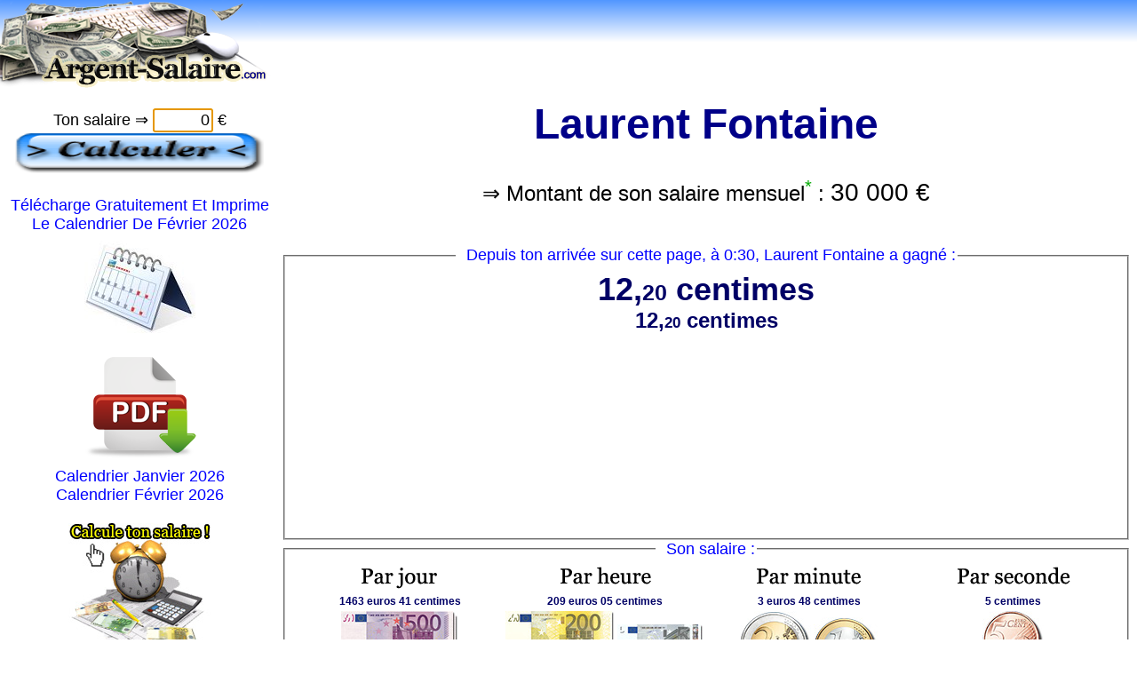

--- FILE ---
content_type: text/html; charset=UTF-8
request_url: http://www.argent-salaire.com/salaire-laurent-fontaine-30000.php
body_size: 9795
content:
<!DOCTYPE html>
<html itemscope itemtype="http://schema.org/Article" xmlns:fb="http://ogp.me/ns/fb#" lang="fr-FR">
<head>
<meta http-equiv="Content-Type" content="text/html; charset=utf-8">
<title>Salaire Laurent Fontaine : 30 000,00 euros mensuels - Argent Salaire</title>
<meta name="keywords" content="Laurent Fontaine, 30 000, euros, salaire, mensuel, argent, gagner, visualiser">
<meta name="description" content="Argent Salaire : Laurent Fontaine, son salaire, son argent... Salaire mensuel de 30 000,00 euros.">
<meta property="og:image" content="http://www.argent-salaire.com/images/logo-argent-salaire.png" />
<meta itemprop="image" content="http://www.argent-salaire.com/images/logo-argent-salaire.png"/>
<link rel="shortcut icon" href="/favicon.ico" type="image/x-icon" />
<link rel="icon" href="/favicon.gif" type="image/gif" />
<style type="text/css"> 
body, td, th, p, input, select {
	font-family: Geneva, Arial, Helvetica, sans-serif;
	font-size: 18px;
}
body {
	background: #FFFFFF url(/images/bgimage-argent-salaire.gif) 0 0 no-repeat;
	margin-left: 2px;
	margin-top: 5px;
	margin-right: 2px;
	margin-bottom: 0px;
}
.money {
	color:#000066;
	font-weight: bold;
}
.copyright {
	text-align:center;
	font-size:12px;
}
a {
	color:#0000FF;
	text-decoration:none;
}
a:hover {
background-color: #ffff00;
}
legend {
	color:#0000FF;
	font-family: Georgia, Geneva, Arial, Helvetica, sans-serif;
}
.info th, .info td {
	font-size: 12px;
	font-weight: bold;
} 
</style>
<script language="JavaScript" type="text/javascript">
var startDate;
var frame = 0;
var timer;

function onLoad() {
	//document.getElementById('wage').focus();
	//document.getElementById('wage').select();
	startShow();
}

function startShow() {
    wage = 30000; 
	perDay = wage / 20.5;
	perWeek = perDay * 5;
	perHour = perDay / 7;
	perMinute = perHour / 60;
	perSecond = perMinute / 60;
	perMillisecond = perSecond / 1000;

//	document.getElementById('earnPerWeek').innerHTML = currency2(perWeek);
	document.getElementById('earnPerDay').innerHTML = currency2(perDay);
	document.getElementById('earnPerHour').innerHTML = currency2(perHour);
	document.getElementById('earnPerMinute').innerHTML = currency2(perMinute);
	document.getElementById('earnPerSecond').innerHTML = currency2(perSecond);
	document.getElementById('earnPerDay2').innerHTML = currency2(perDay);
	document.getElementById('earnPerHour2').innerHTML = currency2(perHour);
	document.getElementById('earnPerMinute2').innerHTML = currency2(perMinute);
	document.getElementById('earnPerSecond2').innerHTML = currency2(perSecond);

//	document.getElementById('earnPerWeekView').innerHTML = getMoneyView(perWeek);
	document.getElementById('earnPerDayView').innerHTML = getMoneyView(perDay);
	document.getElementById('earnPerHourView').innerHTML = getMoneyView(perHour);
	document.getElementById('earnPerMinuteView').innerHTML = getMoneyView(perMinute);
	document.getElementById('earnPerSecondView').innerHTML = getMoneyView(perSecond);

	startDate = new Date();
	clearInterval(timer);
	timer = setInterval(updateCurrentEarn, 100);
}


function updateCurrentEarn() {
	var currentDate = new Date();
	var earnNow = (currentDate.getTime() - startDate.getTime())*perMillisecond
	document.getElementById('earnNow').innerHTML = currency3(earnNow);
	document.getElementById('earnNow2').innerHTML = currency3(earnNow);

	if(frame % 20 == 0) {
		document.getElementById('earnNowView').innerHTML = getMoneyView(earnNow);
	}
	frame++;
}

function currency2(v) {
	var html = '';
	if(v >= 1.00) {
		var r = Math.floor(v);
		var rpl = '';
		if(r >= 2) {
			rpl = 's';
		}
		var k = Math.floor((v - Math.floor(v))*100);
		if(k < 10) {
			k = '0'+k;
		}
		var kpl = '';
		if(k >= 2) {
			kpl = 's';
		}
		html = ''+r+' euro'+rpl+' '+k+' centime'+kpl;
	}
	else {
		var k = Math.floor(v*100);
		var kpl = '';
		if(k >= 2) {
			kpl = 's';
		}
		html = Math.floor(v*100) + ' centime'+kpl;
	}
	return "<span class='money'>"+html+"</span>";
}

function currency3(v) {
	var html = '';
	if(v >= 1.00) {
		var r = Math.floor(v);
		var rpl = '';
		if(r >= 2) {
			rpl = 's';
		}
		var k = kFormat((v - Math.floor(v)));
		var kpl = '';
		if((v - Math.floor(v)) >= 0.02) {
			kpl = 's';
		}
		html = ''+r+' euro'+rpl+' '+k+' centime'+kpl;	
	}
	else {
		var kpl = '';
		if(v >= 0.02) {
			kpl = 's';
		}
		html = kFormat(v) + ' centime'+kpl;
	}
	return "<span class='money'>"+html+"</span>";
}

function kFormat(k) {
	var k1 = Math.floor(k*100);
	var k2 = Math.floor((k*100-k1)*100); 
	
	if(k1 < 10.0) { k1 = '0'+k1; }
	if(k2 < 10.0) { k2 = '0'+k2; }
	
    return k1+',<small><small>'+k2+'</small></small>';
}

function getMoneyView(v) {
var moneys = [2500, 1000, 500, 400, 200, 100, 50, 40, 20, 10, 5, 4, 2, 1, 0.50, 0.40, 0.20, 0.10, 0.05, 0.04, 0.02, 0.01];

	var amounts = [];

	var left = v;
	for(var m=0; m<moneys.length; m++) {
		var a = Math.floor(left / moneys[m]);
		amounts[m] = a;
		if(left >= a * moneys[m]) {
			left = left - a * moneys[m];
		}
	}

	var html = "";
	for(var m=0; m<amounts.length; m++) {
		for(var b=0; b<amounts[m]; b++) {

			html += "<img src='images/euro/"+moneys[m]+".jpg'> ";
		}
	}
	return html;
}

function checkForm() {
	var wage = parseInt(document.getElementById("wage").value);
	if(isNaN(wage)) {
		window.alert("Entre ton salaire...");
		return false;
	}
	else if(wage >= 10000000) {
		window.alert("Ton salaire est trop élevé ! :-)");
		return false;
	}
	else if(wage < 1) {
		window.alert("Entre ton salaire...");
		return false;
	}
	return true;
}

function bookmarksite(title, url, t){
if (document.all) {
window.external.AddFavorite(url, title);
t.style.behavior='url(#default#homepage)';
t.setHomePage('http://www.argent-salaire.com');
} else if (window.sidebar) {
window.sidebar.addPanel(title, url, "");
}
}
</script> 

</head>
<body onload="onLoad()"><div style="position:absolute; top:0px; left:0px; z-index:11; padding:0; margin:0; width:307px; height:100;"><a style="background-color: transparent;" href="http://www.argent-salaire.com" title="Argent Salaire"><img src="images/logo-argent-salaire.png" width="307" height="100" border="0" alt="Argent Salaire" /></a></div>
<table border="0" cellpadding="5" cellspacing="0" width="100%">
  <tbody><tr>
  <td width="300"></td><td align="center" height="60"></td></tr>
<tr>
    <td align="center" valign="top" width="300">&nbsp;<br />&nbsp;<br /><form name="wageForm" id="wageForm" action="argent-salaire.php" method="post" onsubmit="return checkForm()">			
<input type="hidden" name="timein" value="monthly" />
Ton salaire &rArr; <input name="wage" id="wage" value="0" size="6" style="text-align: right;" type="text" /> &euro;
<input name="currency" value="euro" type="hidden" />
<INPUT TYPE="image" SRC="images/bouton160.png" HEIGHT="46" WIDTH="280" BORDER="0" ALT="CALCULER"></form>
<script language="JavaScript" type="text/javascript">document.wageForm.wage.focus();</script>

 
<br />
 
<div align="center"><a href="http://calendrier-fevrier.january-calendar.com" title="Calendrier février 2026" target="_blank">Télécharge Gratuitement Et Imprime Le Calendrier De Février 2026<br /><img src="http://calendrier-fevrier.january-calendar.com/images/calendar-calendrier-calendario-kalender.jpg" width="125" height="125" alt="Calendrier février 2026" border="0" /></a></div>  
<a href="http://calendrier-janvier.january-calendar.com" title="Calendrier janvier 2026" target="_blank"><img src="http://calendrier-janvier.january-calendar.com/images/download-telecharger-pdf.png" width="128" height="128" alt="Calendrier janvier 2026" /><br />Calendrier Janvier 2026</a><br /><a href="http://calendrier-fevrier.january-calendar.com" title="Calendrier février 2026" target="_blank">Calendrier Février 2026</a><br />  <br />
<a href="http://www.argent-salaire.com" title="Clique ici pour calculer ton salaire !"><img src="images/calcule-ton-salaire-argent-salaire.jpg" width="160" height="142" border="0" alt="Clique ici pour calculer ton salaire !" /></a><br />

<br />
<!-- google_ad_section_start(weight=ignore) --><strong>T&eacute;l&eacute;vision</strong><br />
<a href="http://www.argent-salaire.com/salaire-nikos-aliagas-80000.php">Nikos Aliagas</a><br />
<a href="http://www.argent-salaire.com/salaire-thierry-ardisson-20000.php">Thierry Ardisson</a><br />
<a href="http://www.argent-salaire.com/salaire-arthur-100000.php">Arthur</a><br /> 
<a href="http://www.argent-salaire.com/salaire-pascal-bataille-30000.php">Pascal Bataille</a><br />
<a href="http://www.argent-salaire.com/salaire-benjamin-castaldi-105000.php">Benjamin Castaldi</a><br />
<a href="http://www.argent-salaire.com/salaire-cauet-30000.php">Cauet</a><br />
<a href="http://www.argent-salaire.com/salaire-emmanuel-chain-30000.php">Emmanuel Chain</a><br />
<a href="http://www.argent-salaire.com/salaire-claire-chazal-25000.php">Claire Chazal</a><br />
<a href="http://www.argent-salaire.com/salaire-valerie-damidot-9000.php">Val&eacute;rie Damidot</a><br />
<a href="http://www.argent-salaire.com/salaire-jean-luc-delarue-40000.php">Jean-Luc Delarue</a><br />
<a href="http://www.argent-salaire.com/salaire-michel-drucker-38000.php">Michel Drucker</a><br />
<a href="http://www.argent-salaire.com/salaire-mireille-dumas-20000.php">Mireille Dumas</a><br />
<a href="http://www.argent-salaire.com/salaire-virginie-efira-30000.php">Virginie Efira</a><br />
<a href="http://www.argent-salaire.com/salaire-laurence-ferrari-70000.php">Laurence Ferrari</a><br />
<a href="http://www.argent-salaire.com/salaire-flavie-flament-40000.php">Flavie Flament</a><br />
<a href="http://www.argent-salaire.com/salaire-marc-olivier-fogiel-60000.php">Marc-Olivier Fogiel</a><br />
<a href="http://www.argent-salaire.com/salaire-laurent-fontaine-30000.php">Laurent Fontaine</a><br />
<a href="http://www.argent-salaire.com/salaire-thomas-hugues-20000.php">Thomas Hugues</a><br />
<a href="http://www.argent-salaire.com/salaire-guy-lagache-10000.php">Guy Lagache</a><br />
<a href="http://www.argent-salaire.com/salaire-daniela-lumbroso-20000.php">Daniela Lumbroso</a><br />
<a href="http://www.argent-salaire.com/salaire-christine-ockrent-40000.php">Christine Ockrent</a><br />
<a href="http://www.argent-salaire.com/salaire-jean-pierre-pernaut-50000.php">Jean-Pierre Pernaut</a><br />
<a href="http://www.argent-salaire.com/salaire-PPDA-45000.php">Patrick Poivre-d'Arvor</a><br />
<a href="http://www.argent-salaire.com/salaire-david-pujadas-12000.php">David Pujadas</a><br />
<a href="http://www.argent-salaire.com/salaire-laurent-ruquier-40000.php">Laurent Ruquier</a><br />
<a href="http://www.argent-salaire.com/salaire-mickael-vendetta-7500.php">Mickael Vendetta</a><br /><br />
<strong>Business</strong><br />
<a href="http://www.argent-salaire.com/salaire-jean-philippe-thierry-1900000.php">Jean-Philippe Thierry</a><br />
<a href="http://www.argent-salaire.com/salaire-pierre-verluca-1033334.php">Pierre Verluca</a><br />
<a href="http://www.argent-salaire.com/salaire-gerard-mestrallet-1016667.php">G&eacute;rard Mestrallet</a><br />
<a href="http://www.argent-salaire.com/salaire-jean-louis-beffa-850000.php">Jean-Louis Beffa</a><br />
<a href="http://www.argent-salaire.com/salaire-xavier-huillard-833334.php">Xavier Huillard</a><br />
<a href="http://www.argent-salaire.com/salaire-PDG-carrefour-275000.php">PDG de Carrefour</a><br />
<a href="http://www.argent-salaire.com/salaire-caissiere-carrefour-1000.php">Caissi&egrave;re &agrave; Carrefour</a><br />
<a href="http://www.argent-salaire.com/salaire-candidat-telerealite-2400.php">Candidat T&eacute;l&eacute;r&eacute;alit&eacute;</a><br />
<a href="http://www.argent-salaire.com/salaire-candidat-star-academy-2400.php">Candidat Star Academy</a><br />
<a href="http://www.argent-salaire.com/salaire-candidat-secret-story-2400.php">Candidat Secret Story</a><br />
<a href="http://www.argent-salaire.com/salaire-miss-france-4000.php">Miss France</a><br />
<a href="http://www.argent-salaire.com/salaire-taux-horaire-smic-2012-brut-1426.php">Smic 2012 Brut</a><br />
<a href="http://www.argent-salaire.com/salaire-taux-horaire-smic-2012-net-1118.php">Smic 2012 Net</a><br />
<a href="http://www.argent-salaire.com/salaire-smicard-1118.php">Salaire Smicard</a><br />
<a href="http://www.argent-salaire.com/salaire-grille-3333.php">Grille des Salaires</a><br />
<a href="http://www.argent-salaire.com/salaire-net-2000.php">Salaire Net</a><br />
<a href="http://www.argent-salaire.com/salaire-brut-3000.php">Salaire Brut</a><br />
<a href="http://www.argent-salaire.com/salaire-moyen-1500.php">Salaire Moyen</a><br />
<a href="http://www.argent-salaire.com/salaire-calcul-15000.php">Calcul Salaire</a><br />
<a href="http://www.argent-salaire.com/salaire-bulletin-5000.php">Bulletin de Salaire</a><br />
<a href="http://www.argent-salaire.com/salaire-taxe-19200.php">Taxe sur Salaire</a><br />
<a href="http://www.argent-salaire.com/salaire-baisse-1200.php">Baisse de Salaire</a><br />
<a href="http://www.argent-salaire.com/salaire-bareme-1400.php">Bar&egrave;me Salaire</a><br />
<a href="http://www.argent-salaire.com/salaire-saisie-2500.php">Saisie sur Salaire</a><br />
<a href="http://www.argent-salaire.com/salaire-fiche-de-paie-1900.php">Fiche de Paie</a><br />
<a href="http://www.argent-salaire.com/salaire-complement-2900.php">Compl&eacute;ment de Salaire</a><br />
<a href="http://www.argent-salaire.com/salaire-arret-maladie-3900.php">Arr&ecirc;t Maladie</a><br /><br />
<strong>F1</strong><br />
<a href="http://www.argent-salaire.com/salaire-fernando-alonso-1625000.php">Fernando Alonso</a><br />
<a href="http://www.argent-salaire.com/salaire-rubens-barrichello-975000.php">Rubens Barrichello</a><br />
<a href="http://www.argent-salaire.com/salaire-jenson-button-1083333.php">Jenson Button</a><br />
<a href="http://www.argent-salaire.com/salaire-david-coulthard-833333.php">David Coulthard</a><br />
<a href="http://www.argent-salaire.com/salaire-lewis-hamilton-1083333.php">Lewis Hamilton</a><br />
<a href="http://www.argent-salaire.com/salaire-nick-heidfeld-433333.php">Nick Heidfeld</a><br />
<a href="http://www.argent-salaire.com/salaire-felipe-massa-1083333.php">Felipe Massa</a><br />
<a href="http://www.argent-salaire.com/salaire-kimi-raikkonen-2708333.php">Kimi Räikkönen</a><br />
<a href="http://www.argent-salaire.com/salaire-jarno-trulli-541667.php">Jarno Trulli</a><br />
<a href="http://www.argent-salaire.com/salaire-mark-webber-433333.php">Mark Webber</a><br /><br />
<strong>Politique</strong><br />
<a href="http://www.argent-salaire.com/salaire-bernard-accoyer-13000.php">Bernard Accoyer</a><br />
<a href="http://www.argent-salaire.com/salaire-eric-besson-12125.php">Eric Besson</a><br />
<a href="http://www.argent-salaire.com/salaire-rachida-dati-13470.php">Rachida Dati</a><br />
<a href="http://www.argent-salaire.com/salaire-francois-fillon-20205.php">François Fillon</a><br />
<a href="http://www.argent-salaire.com/salaire-francois-hollande-30390.php">François Hollande</a><br />
<a href="http://www.argent-salaire.com/salaire-christian-poncelet-13000.php">Christian Poncelet</a><br />
<a href="http://www.argent-salaire.com/salaire-segolene-royal-30670.php">S&eacute;gol&egrave;ne Royal</a><br />
<a href="http://www.argent-salaire.com/salaire-nicolas-sarkozy-19508.php">Nicolas Sarkozy</a><br />
<a href="http://www.argent-salaire.com/salaire-depute-5400.php">D&eacute;put&eacute;</a>
<!-- google_ad_section_end -->
    </td>  
    <td valign="top"><table align="center" border="0" cellpadding="0" cellspacing="0" width="100%">
      <tbody><tr>

        <td align="center" width="100%">
		
		<h1 style="font-size: 48px;font-family: Georgia, Geneva, Arial, Helvetica, sans-serif;color: #008;">Laurent Fontaine</h1>		
	
		
            <form name="wageForm" id="wageForm" action="argent-salaire.php" method="post" onsubmit="return checkForm()">

			<span style="font-size: 24px;font-family: Georgia, Geneva, Arial, Helvetica, sans-serif;">&rArr; Montant de son salaire mensuel<sup style="color:#0a0;">*</sup> : <span style="font-size: 28px;">30 000 &euro;</span></span>
<input name="timein" value="monthly" type="hidden" />
<input name="wage" id="wage" value="30 000" type="hidden" />
<input name="currency" value="euro" type="hidden" />
<br />		  
         
        </form>
		            
			<p style="font-size: 14px; font-weight: bold; text-align: center;">&nbsp;</p>
			
			
			
			
			   
			   </div>
			
            <fieldset>
            <legend>&nbsp; Depuis ton arriv&eacute;e sur cette page, <script type="text/javascript"> 
			<!--   
			today = new Date();
			var dmin = today.getMinutes();
			if (dmin < 10){
				dmin = "0"+dmin
			}			
			document.write("&agrave; "+today.getHours()+":"+dmin+","); 
			--> 
			</script> Laurent Fontaine a gagn&eacute; :</legend>			
            <div id="earnNow" style="font-size: 36px; font-weight: bold;"><span class="money">Chargement...</span></div>
			
			 
			<div id="earnNow2" style="font-size: 24px; font-weight: bold;"><span class="money">Chargement...</span></div>
            <div id="earnNowView" style="padding: 10px; height: 200px;"> </div>
			
            </fieldset>
            
             
	
		 

			
            <fieldset>
            <legend>&nbsp; Son salaire :</legend>

            <table class="info" align="center" border="0" cellpadding="2" cellspacing="0">
                <tbody><tr>
                  <th nowrap="nowrap" width="25%"><img src="images/daily.png" width="130" height="26" alt="par jour" /></th>
                  <th nowrap="nowrap" width="25%"><img src="images/hourly.png" width="130" height="26" alt="par heure" /></th>
                  <th nowrap="nowrap" width="25%"><img src="images/minutely.png" width="130" height="26" alt="par minute" /></th>
                  <th nowrap="nowrap" width="25%"><img src="images/secondly.png" width="130" height="26" alt="par seconde" /></th>

                </tr>
                <tr>
                  <td id="earnPerDay" align="center" nowrap="nowrap"><span class="money"></td>
                  <td id="earnPerHour" align="center" nowrap="nowrap"><span class="money"></span></td>
                  <td id="earnPerMinute" align="center" nowrap="nowrap"><span class="money"></span></td>
                  <td id="earnPerSecond" align="center" nowrap="nowrap"><span class="money"></span></td>
                </tr>
                <tr>
                  <td id="earnPerDayView" align="center" valign="top"></td>
                  <td id="earnPerHourView" align="center" valign="top"></td>
                  <td id="earnPerMinuteView" align="center" valign="top"></td>
                  <td id="earnPerSecondView" align="center" valign="top"></td>
                </tr>
				<tr>
                  <th nowrap="nowrap" width="25%"><img src="images/daily.png" width="130" height="26" alt="par jour" /></th>
                  <th nowrap="nowrap" width="25%"><img src="images/hourly.png" width="130" height="26" alt="par heure" /></th>
                  <th nowrap="nowrap" width="25%"><img src="images/minutely.png" width="130" height="26" alt="par minute" /></th>
                  <th nowrap="nowrap" width="25%"><img src="images/secondly.png" width="130" height="26" alt="par seconde" /></th>

                </tr>
                <tr>
                  <td id="earnPerDay2" align="center" nowrap="nowrap"><span class="money"></td>
                  <td id="earnPerHour2" align="center" nowrap="nowrap"><span class="money"></span></td>
                  <td id="earnPerMinute2" align="center" nowrap="nowrap"><span class="money"></span></td>
                  <td id="earnPerSecond2" align="center" nowrap="nowrap"><span class="money"></span></td>
                </tr>
              </tbody></table>
		    </fieldset>			
			
			
			
			
			
			
			
			
			 
			
						 

						
			<br /><fieldset>
<legend>&nbsp; Faire un lien vers cette page :</legend>
<span style="margin: 3px;color:#008">Lien direct :</span>
<textarea style="width: 99%; height: 40px;" onfocus="this.focus();this.select();" readonly="readonly">http://www.argent-salaire.com/salaire-laurent-fontaine-30000.php</textarea>

<span style="margin: 3px;color:#008">Code HTML &agrave; ajouter sur un blog ou une page Web :</span>
<textarea style="width: 99%; height: 60px;" onfocus="this.focus();this.select();" readonly="readonly">&lt;a href="http://www.argent-salaire.com/salaire-laurent-fontaine-30000.php" target="_blank"&gt;Salaire Laurent Fontaine&lt;/a&gt;</textarea>

<span style="margin: 3px;color:#008">BBCODE &agrave; ajouter sur un forum :</span>
<textarea style="width: 99%; height: 50px;" onfocus="this.focus();this.select();" readonly="readonly">[URL=http://www.argent-salaire.com/salaire-laurent-fontaine-30000.php]Salaire Laurent Fontaine[/URL]</textarea>

<span style="margin: 3px;color:#008"><a href="mailto:?subject=Salaire_Laurent_Fontaine&amp;body=http://www.argent-salaire.com/salaire-laurent-fontaine-30000.php">Clique ici pour envoyer le lien PAR EMAIL.</a></span>
</fieldset>	

 

			<br /><fieldset>
<legend>&nbsp; WikiPedia - page wiki pour Laurent Fontaine :</legend>
<div align="left"><iframe src="http://fr.wikipedia.org/wiki/Laurent_Fontaine" width="95%" height="500" style="border: 0px solid #ffffff;"></iframe></div>
</fieldset>

<br /><fieldset>
<legend>&nbsp; Calcule combien ils gagnent par mois :</legend>
<strong>Foot</strong><br />
<a href="http://www.argent-salaire.com/salaire-adriano-416000.php">Adriano</a> - 
<a href="http://www.argent-salaire.com/salaire-sergio-aguero-416000.php">Sergio Aguero</a> - 
<a href="http://www.argent-salaire.com/salaire-xabi-alonso-383000.php">Xabi Alonso</a> - 
<a href="http://www.argent-salaire.com/salaire-nicolas-anelka-405000.php">Nicolas Anelka</a> - 
<a href="http://www.argent-salaire.com/salaire-sylvain-armand-150000.php">Sylvain Armand</a> - 
<a href="http://www.argent-salaire.com/salaire-loris-arnaud-30000.php">Loris Arnaud</a> - 
<a href="http://www.argent-salaire.com/salaire-andrei-arshavin-405000.php">Andrei Arshavin</a> - 
<a href="http://www.argent-salaire.com/salaire-michael-ballack-542000.php">Michael Ballack</a> - 
<a href="http://www.argent-salaire.com/salaire-david-beckham-375000.php">David Beckham</a> - 
<a href="http://www.argent-salaire.com/salaire-karim-benzema-400000.php">Karim Benzema</a> - 
<a href="http://www.argent-salaire.com/salaire-dimitar-berbatov-405000.php">Dimitar Berbatov</a> - 
<a href="http://www.argent-salaire.com/salaire-jean-alain-boumsong-125000.php">Jean-Alain Boumsong</a> - 
<a href="http://www.argent-salaire.com/salaire-gregory-bourillon-85000.php">Gr&eacute;gory Bourillon</a> - 
<a href="http://www.argent-salaire.com/salaire-gianluigi-buffon-416000.php">Gianluigi Buffon</a> - 
<a href="http://www.argent-salaire.com/salaire-zoumana-camara-120000.php">Zoumana Camara</a> - 
<a href="http://www.argent-salaire.com/salaire-fabio-cannavaro-483000.php">Fabio Cannavaro</a> - 
<a href="http://www.argent-salaire.com/salaire-jamie-carragher-383000.php">Jamie Carragher</a> - 
<a href="http://www.argent-salaire.com/salaire-iker-casillas-500000.php">Iker Casillas</a> - 
<a href="http://www.argent-salaire.com/salaire-ceara-80000.php">Ceara</a> - 
<a href="http://www.argent-salaire.com/salaire-clement-chantome-80000.php">Cl&eacute;ment Chant&ocirc;me</a> - 
<a href="http://www.argent-salaire.com/salaire-djibril-cisse-400000.php">Djibril Ciss&eacute;</a> - 
<a href="http://www.argent-salaire.com/salaire-jeremy-clement-105000.php">J&eacute;r&eacute;my Cl&eacute;ment</a> - 
<a href="http://www.argent-salaire.com/salaire-ashley-cole-450000.php">Ashley Cole</a> - 
<a href="http://www.argent-salaire.com/salaire-joe-cole-383000.php">Joe Cole</a> - 
<a href="http://www.argent-salaire.com/salaire-gregory-coupet-166667.php">Gr&eacute;gory Coupet</a> - 
<a href="http://www.argent-salaire.com/salaire-deco-450000.php">Deco</a> - 
<a href="http://www.argent-salaire.com/salaire-alessandro-del-piero-400000.php">Alessandro Del Piero</a> - 
<a href="http://www.argent-salaire.com/salaire-didier-drogba-405000.php">Didier Drogba</a> - 
<a href="http://www.argent-salaire.com/salaire-apoula-edel-27000.php">Apoula Edel</a> - 
<a href="http://www.argent-salaire.com/salaire-samuel-eto-625000.php">Samuel Eto'o</a> - 
<a href="http://www.argent-salaire.com/salaire-rio-ferdinand-542000.php">Rio Ferdinand</a> - 
<a href="http://www.argent-salaire.com/salaire-william-gallas-516667.php">William Gallas</a> - 
<a href="http://www.argent-salaire.com/salaire-ronadinho-gaucho-542000.php">Ronadinho Gaucho</a> - 
<a href="http://www.argent-salaire.com/salaire-steven-gerrard-542000.php">Steven Gerrard</a> - 
<a href="http://www.argent-salaire.com/salaire-ryan-giggs-383000.php">Ryan Giggs</a> - 
<a href="http://www.argent-salaire.com/salaire-ludovic-giuly-260000.php">Ludovic Giuly</a> - 
<a href="http://www.argent-salaire.com/salaire-gael-givet-125000.php">Gaël Givet</a> - 
<a href="http://www.argent-salaire.com/salaire-raul-gonzalez-533000.php">Raul Gonzalez</a> - 
<a href="http://www.argent-salaire.com/salaire-sidney-govou-375000.php">Sidney Govou</a> - 
<a href="http://www.argent-salaire.com/salaire-thierry-henry-625000.php">Thierry Henry</a> - 
<a href="http://www.argent-salaire.com/salaire-guillaume-hoarau-80000.php">Guillaume Hoarau</a> - 
<a href="http://www.argent-salaire.com/salaire-zlatan-ibrahimovic-750000.php">Zlatan Ibrahimovic</a> - 
<a href="http://www.argent-salaire.com/salaire-andres-iniesta-416000.php">Andres Iniesta</a> - 
<a href="http://www.argent-salaire.com/salaire-bradden-inman-100000.php">Bradden Inman</a> - 
<a href="http://www.argent-salaire.com/salaire-frederic-kanoute-500000.php">Frederic Kanout&eacute;</a> - 
<a href="http://www.argent-salaire.com/salaire-kaka-750000.php">Kak&aacute;</a> - 
<a href="http://www.argent-salaire.com/salaire-mateja-kezman-250000.php">Mateja Kezman</a> - 
<a href="http://www.argent-salaire.com/salaire-frank-lampard-632000.php">Frank Lampard</a> - 
<a href="http://www.argent-salaire.com/salaire-mickael-landreau-140000.php">Mickael Landreau</a> - 
<a href="http://www.argent-salaire.com/salaire-paul-le-guen-85000.php">Paul Le Guen</a> - 
<a href="http://www.argent-salaire.com/salaire-lucio-400000.php">L&ugrave;cio</a> - 
<a href="http://www.argent-salaire.com/salaire-peguy-luyindula-100000.php">Peguy Luyindula</a> - 
<a href="http://www.argent-salaire.com/salaire-larrys-mabiala-7000.php">Larrys Mabiala</a> - 
<a href="http://www.argent-salaire.com/salaire-claude-makelele-450000.php">Claude Makelele</a> - 
<a href="http://www.argent-salaire.com/salaire-steed-malbranque-183333.php">Steed Malbranque</a> - 
<a href="http://www.argent-salaire.com/salaire-florent-malouda-200000.php">Florent Malouda</a> - 
<a href="http://www.argent-salaire.com/salaire-lionel-messi-700000.php">Lionel Messi</a> - 
<a href="http://www.argent-salaire.com/salaire-ruud-van-nistelrooy-533000.php">Ruud Van Nistelrooy</a> - 
<a href="http://www.argent-salaire.com/salaire-granddi-ngoyi-15000.php">Granddi Ngoyi</a> - 
<a href="http://www.argent-salaire.com/salaire-michael-owen-500000.php">Michael Owen</a> - 
<a href="http://www.argent-salaire.com/salaire-fabrice-pancrate-55000.php">Fabrice Pancrate</a> - 
<a href="http://www.argent-salaire.com/salaire-juninho-pernanbucano-375000.php">Juninho Pernanbucano</a> - 
<a href="http://www.argent-salaire.com/salaire-charles-puyol-416000.php">Charles Puyol</a> - 
<a href="http://www.argent-salaire.com/salaire-franck-ribery-10000000.php">Franck Rib&eacute;ry</a> - 
<a href="http://www.argent-salaire.com/salaire-samir-nasri-10700000.php">Salaire Samir Nasri</a> - 
<a href="http://www.argent-salaire.com/salaire-arjen-robben-455000.php">Arjen Robben</a> - 
<a href="http://www.argent-salaire.com/salaire-robinho-473000.php">Robinho</a> - 
<a href="http://www.argent-salaire.com/salaire-ronaldinho-710000.php">Ronaldinho</a> - 
<a href="http://www.argent-salaire.com/salaire-cristiano-ronaldo-750000.php">Cristiano Ronaldo</a> - 
<a href="http://www.argent-salaire.com/salaire-wayne-rooney-500000.php">Wayne Rooney</a> - 
<a href="http://www.argent-salaire.com/salaire-jerome-rothen-175000.php">J&eacute;r&ocirc;me Rothen</a> - 
<a href="http://www.argent-salaire.com/salaire-willy-sagnol-416000.php">Willy Sagnol</a> - 
<a href="http://www.argent-salaire.com/salaire-louis-saha-283333.php">Louis Saha</a> - 
<a href="http://www.argent-salaire.com/salaire-mamadou-sakho-90000.php">Mamadou Sakho</a> - 
<a href="http://www.argent-salaire.com/salaire-younousse-sankhare-15000.php">Younousse Sankhar&eacute;</a> - 
<a href="http://www.argent-salaire.com/salaire-stephane-sessegnon-120000.php">St&eacute;phane Sessegnon</a> - 
<a href="http://www.argent-salaire.com/salaire-andrei-shevchenko-542000.php">Andrei Shevchenko</a> - 
<a href="http://www.argent-salaire.com/salaire-paul-scholes-405000.php">Paul Scholes</a> - 
<a href="http://www.argent-salaire.com/salaire-mickael-silvestre-216667.php">Mickaël Silvestre</a> - 
<a href="http://www.argent-salaire.com/salaire-john-terry-632000.php">John Terry</a> - 
<a href="http://www.argent-salaire.com/salaire-carlos-tevez-428000.php">Carlos Tevez</a> - 
<a href="http://www.argent-salaire.com/salaire-lilian-thuram-400000.php">Lilian Thuram</a> - 
<a href="http://www.argent-salaire.com/salaire-luca-toni-458000.php">Luca Toni</a> - 
<a href="http://www.argent-salaire.com/salaire-fernando-torres-450000.php">Fernando Torres</a> - 
<a href="http://www.argent-salaire.com/salaire-francesco-totti-458000.php">Francesco Totti</a> - 
<a href="http://www.argent-salaire.com/salaire-sammy-traore-70000.php">Sammy Traor&eacute;</a> - 
<a href="http://www.argent-salaire.com/salaire-david-trezeguet-375000.php">David Trezeguet</a> - 
<a href="http://www.argent-salaire.com/salaire-patrick-vieira-416000.php">Patrick Vieira</a> - 
<a href="http://www.argent-salaire.com/salaire-sylvain-wiltord-220833.php">Sylvain Wiltord</a> - 
<a href="http://www.argent-salaire.com/salaire-xavi-416000.php">Xavi</a>

<br /><strong>Cin&eacute;ma</strong><br />
<a href="http://www.argent-salaire.com/salaire-daniel-auteuil-291667.php">Daniel Auteuil</a> - 
<a href="http://www.argent-salaire.com/salaire-aure-atika-50000.php">Aure Atika</a> - 
<a href="http://www.argent-salaire.com/salaire-josiane-balasko-116667.php">Josiane Balasko</a> - 
<a href="http://www.argent-salaire.com/salaire-nathalie-baye-67083.php">Nathalie Baye</a> - 
<a href="http://www.argent-salaire.com/salaire-emmanuelle-beart-74167.php">Emmanuelle Béart</a> - 
<a href="http://www.argent-salaire.com/salaire-richard-berry-91667.php">Richard Berry</a> - 
<a href="http://www.argent-salaire.com/salaire-dany-boon-2166667.php">Dany Boon</a> - 
<a href="http://www.argent-salaire.com/salaire-vincent-cassel-166667.php">Vincent Cassel</a> - 
<a href="http://www.argent-salaire.com/salaire-clovis-cornillac-141667.php">Clovis Cornillac</a> - 
<a href="http://www.argent-salaire.com/salaire-jamel-debbouze-83333.php">Jamel Debbouze</a> - 
<a href="http://www.argent-salaire.com/salaire-gerard-depardieu-295000.php">Gérard Depardieu</a> - 
<a href="http://www.argent-salaire.com/salaire-jean-dujardin-112500.php">Jean Dujardin</a> - 
<a href="http://www.argent-salaire.com/salaire-catherine-frot-83333.php">Catherine Frot</a> - 
<a href="http://www.argent-salaire.com/salaire-agnes-jaoui-70833.php">Agnès Jaoui</a> - 
<a href="http://www.argent-salaire.com/salaire-kad-merad-133333.php">Kad Merad</a> - 
<a href="http://www.argent-salaire.com/salaire-jean-reno-150000.php">Jean Réno</a> - 
<a href="http://www.argent-salaire.com/salaire-kristin-scott-thomas-50000.php">Kristin Scott Thomas</a> - 
<a href="http://www.argent-salaire.com/salaire-alice-taglioni-58333.php">Alice Taglioni</a> - 
<a href="http://www.argent-salaire.com/salaire-sylvie-testud-66667.php">Sylvie Testud</a> - 
<a href="http://www.argent-salaire.com/salaire-patrick-timsit-91667.php">Patrick Timsit</a> - 
<a href="http://www.argent-salaire.com/salaire-karin-viard-75000.php">Karin Viard</a>

<br /><strong>Chanson</strong><br />
<a href="http://www.argent-salaire.com/salaire-anais-1500000.php">Ana&iuml;s</a> - 
<a href="http://www.argent-salaire.com/salaire-chimene-badi-442000.php">Chim&egrave;ne Badi</a> - 
<a href="http://www.argent-salaire.com/salaire-benabar-2180000.php">B&eacute;nabar</a> - 
<a href="http://www.argent-salaire.com/salaire-amel-bent-481000.php">Amel Bent</a> - 
<a href="http://www.argent-salaire.com/salaire-dany-brillant-510000.php">Dany Brillant</a> - 
<a href="http://www.argent-salaire.com/salaire-patrick-bruel-650000.php">Patrick Bruel</a> - 
<a href="http://www.argent-salaire.com/salaire-fatal-bazooka-400000.php">Fatal Bazooka</a> - 
<a href="http://www.argent-salaire.com/salaire-francis-cabrel-900000.php">Francis Cabrel</a> - 
<a href="http://www.argent-salaire.com/salaire-cali-521000.php">Cali</a> - 
<a href="http://www.argent-salaire.com/salaire-calogero-1060000.php">Calogero</a> - 
<a href="http://www.argent-salaire.com/salaire-matthieu-chedid-1130000.php">Matthieu Chedid</a> - 
<a href="http://www.argent-salaire.com/salaire-camille-dalmais-426000.php">Camille Dalmais</a> - 
<a href="http://www.argent-salaire.com/salaire-vincent-delerm-199000.php">Vincent Delerm</a> - 
<a href="http://www.argent-salaire.com/salaire-michel-delpech-530000.php">Michel Delpech</a> - 
<a href="http://www.argent-salaire.com/salaire-diams-2660000.php">Diam'S</a> - 
<a href="http://www.argent-salaire.com/salaire-miss-dominique-406000.php">Miss Dominique</a> - 
<a href="http://www.argent-salaire.com/salaire-mylene-farmer-3280000.php">Myl&egrave;ne Farmer</a> - 
<a href="http://www.argent-salaire.com/salaire-charlotte-gainsbourg-594000.php">Charlotte Gainsbourg</a> - 
<a href="http://www.argent-salaire.com/salaire-grand-corps-malade-951000.php">Grand Corps Malade</a> - 
<a href="http://www.argent-salaire.com/salaire-david-guetta-620000.php">David Guetta</a> - 
<a href="http://www.argent-salaire.com/salaire-johnny-hallyday-8750000.php">Johnny Hallyday</a> - 
<a href="http://www.argent-salaire.com/salaire-jenifer-150000.php">Jenifer</a> - 
<a href="http://www.argent-salaire.com/salaire-philippe-katerine-256000.php">Philippe Katerine</a> - 
<a href="http://www.argent-salaire.com/salaire-marc-lavoine-1080000.php">Marc Lavoine</a> - 
<a href="http://www.argent-salaire.com/salaire-emily-loizeau-425000.php">Emily Loizeau</a> - 
<a href="http://www.argent-salaire.com/salaire-renan-luce-360000.php">Renan Luce</a> - 
<a href="http://www.argent-salaire.com/salaire-christophe-mae-1750000.php">Christophe Ma&eacute;</a> - 
<a href="http://www.argent-salaire.com/salaire-miossec-218000.php">Miossec</a> - 
<a href="http://www.argent-salaire.com/salaire-nadiya-450000.php">N&acirc;diya</a> - 
<a href="http://www.argent-salaire.com/salaire-yannick-noah-1160000.php">Yannick Noah</a> - 
<a href="http://www.argent-salaire.com/salaire-florent-pagny-380000.php">Florent Pagny</a> - 
<a href="http://www.argent-salaire.com/salaire-vanessa-paradis-970000.php">Vanessa Paradis</a> - 
<a href="http://www.argent-salaire.com/salaire-michel-polnareff-5710000.php">Michel Polnareff</a> - 
<a href="http://www.argent-salaire.com/salaire-raphael-840000.php">Rapha&euml;l</a> - 
<a href="http://www.argent-salaire.com/salaire-renaud-2020000.php">Renaud</a> - 
<a href="http://www.argent-salaire.com/salaire-rose-450000.php">Rose</a> - 
<a href="http://www.argent-salaire.com/salaire-olivia-ruiz-1400000.php">Olivia Ruiz</a> - 
<a href="http://www.argent-salaire.com/salaire-michel-sardou-1150000.php">Michel Sardou</a> - 
<a href="http://www.argent-salaire.com/salaire-shym-160000.php">Shy'm</a> - 
<a href="http://www.argent-salaire.com/salaire-vitaa-840000.php">Vitaa</a> - 
<a href="http://www.argent-salaire.com/salaire-christophe-willem-1220000.php">Christophe Willem</a> - 
<a href="http://www.argent-salaire.com/salaire-michael-youn-311000.php">Micha&euml;l Youn</a> - 
<a href="http://www.argent-salaire.com/salaire-zazie-1380000.php">Zazie</a>
</fieldset>
        </td>
      </tr>
    </tbody></table>&nbsp;<br /><div align="center">Argent &amp; Salaire : visualise ton salaire en temps r&eacute;el !</div>&nbsp;<br /><div style="text-align:justify; font-size: 12px;">Veux-tu savoir combien tu gagnes d'argent, en temps r&eacute;el ? Tu verra l'argent que tu gagnes pendant que tu es au boulot ! Comment &ccedil;a marche ? Tu entres le montant de ton salaire, tu choisis la mani&egrave;re que tu pr&eacute;f&eacute;res : salaire horaire, hebdomadaire, mensuel ou annuel. Le programme calcule l'argent que tu gagnes par jour, par heure, par minute et m&ecirc;me par seconde. Tu n'as plus qu'&agrave; t'installer confortablement et regarder comment les billets et les pi&egrave;ces de monnaie tombent dans ta poche. Quand on a besoin d'argent le mieux est d'avoir une r&eacute;serve d'argent &agrave; soi et ne pas devoir compter sur un pr&ecirc;t et c'est pour cela qu'il est bon de placer son argent dans des domaines qui rapportent. Il faut &eacute;galement se souvenir qu'il est possible de gagner facilement de l'argent sur internet... L&agrave; encore il "suffit" de savoir o&ugrave; concentrer ses efforts.<br /><br />Ouvre <a href="http://www.argent-salaire.com">Argent &amp; Salaire</a> le matin, et &agrave; la fin de la journ&eacute;e tu appr&eacute;ciera encore plus ton boulot !<br /><br />Si tu ressens de la lassitude et de la fatigue regarde la somme augmenter et tu te sentira mieux... C'est sympa, non ?</div></td>
    
	
<!-- google_ad_section_end -->
  </tr>
</tbody></table>

<div align="center">
<img src='images/euro/transparent.gif' height='85' /> 
<img src='images/euro/500.jpg' alt='' /> 
<img src='images/euro/400.jpg' alt='' /> 
<img src='images/euro/200.jpg' alt='' /> 
<img src='images/euro/100.jpg' alt='' /> 
<img src='images/euro/50.jpg' alt='' /> 
<img src='images/euro/40.jpg' alt='' /> 
<img src='images/euro/20.jpg' alt='' /> 
<img src='images/euro/10.jpg' alt='' /> 
<img src='images/euro/5.jpg' alt='' /><br />
<img src='images/euro/4.jpg' alt='' /> 
<img src='images/euro/2.jpg' alt='' /> 
<img src='images/euro/1.jpg' alt='' /> 
<img src='images/euro/0.5.jpg' alt='' /> 
<img src='images/euro/0.4.jpg' alt='' /> 
<img src='images/euro/0.2.jpg' alt='' /> 
<img src='images/euro/0.1.jpg' alt='' /> 
<img src='images/euro/0.05.jpg' alt='' /> 
<img src='images/euro/0.04.jpg' alt='' /> 
<img src='images/euro/0.02.jpg' alt='' /> 
<img src='images/euro/0.01.jpg' alt='' />
</div>
<div style="float:right;"><div id="eXTReMe"><a href="http://extremetracking.com/open?login=argesala">
<img src="http://t1.extreme-dm.com/i.gif" style="border: 0;"
height="38" width="41" id="EXim" alt="eXTReMe Tracker" /></a>
<script type="text/javascript"><!--
var EXlogin='argesala' // Login
var EXvsrv='s11' // VServer
EXs=screen;EXw=EXs.width;navigator.appName!="Netscape"?
EXb=EXs.colorDepth:EXb=EXs.pixelDepth;
navigator.javaEnabled()==1?EXjv="y":EXjv="n";
EXd=document;EXw?"":EXw="na";EXb?"":EXb="na";
EXd.write("<img src=http://e2.extreme-dm.com",
"/"+EXvsrv+".g?login="+EXlogin+"&amp;",
"jv="+EXjv+"&amp;j=y&amp;srw="+EXw+"&amp;srb="+EXb+"&amp;",
"l="+escape(EXd.referrer)+" height=1 width=1>");//-->
</script><noscript><div id="neXTReMe"><img height="1" width="1" alt=""
src="http://e2.extreme-dm.com/s11.g?login=argesala&amp;j=n&amp;jv=n" />
</div></noscript></div></div>
 <br /><div style="text-align: center; color: #005; background: url('/images/bg-bas-argent-salaire.jpg') top center no-repeat;width:100%;height:50px;"><span style="color:#0a0;">*: salaire estim&eacute;, approximatif ou fictif, bas&eacute; sur 35 heures hebdomadaires.</span><br />Copyright &copy; 1996-2026 <a href="http://www.argent-salaire.com">Argent &amp; Salaire</a>. Tous Droits R&eacute;serv&eacute;s.</div>
</body></html>